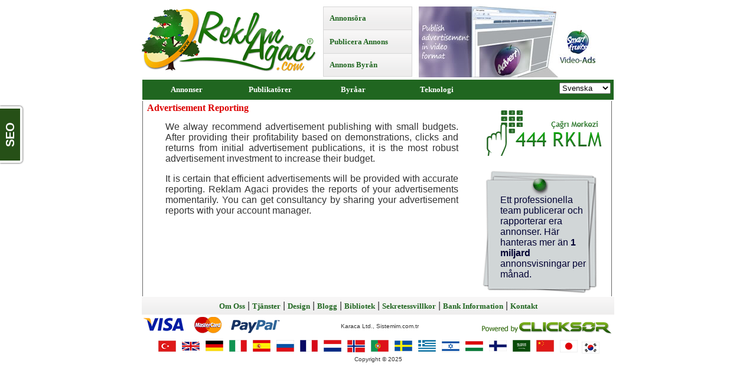

--- FILE ---
content_type: text/html; charset=UTF-8
request_url: http://www.reklamagaci.com/reklam-raporlama.php?lan=sv
body_size: 3957
content:
<html>
<head>
<title>Rik Rapportering Reklam Ağacı | İnternet Reklam | Annonsöra - Publicera Annons</title>
<meta http-equiv="Content-Type" content="text/html; charset=UTF-8">
<META NAME="DESCRIPTION" CONTENT="Rik Rapportering Annonsera till turkiska innehåll platser med Clicksor teknik, Publicera annonser.">
<META NAME="KEYWORDS" CONTENT="Rik Rapportering,internet reklam,reklam,annonsöra,publicera annons">
<META NAME="COPYRIGHT" CONTENT="reklamagaci.com">
<meta name="classification" content="Annons">
<meta name="robots" content="index, follow">
<meta name="distribution" content="Global">
<meta name="revisit-every" content="3 days">
<meta name="rating" content="General">
<link rel="shortcut icon" href="reklamagaci.ico">
<link REL="stylesheet" TYPE="text/css" HREF="css/reklam.css">
<script type="text/javascript">
function degistir(tabNumber) {
var tabisimler = ['tab1','tab2','tab3','tab4'];
for (i = 1; i <= tabisimler.length; i++) {
document.getElementById('reklam-agaci-' + i).style.display = 'none';
}
document.getElementById('reklam-agaci-' + tabNumber).style.display = 'block';
lis = document.getElementById('menu-liste').getElementsByTagName('li');
for (i = 0; i < lis.length; i++) {
if (lis[i].className == 'active')
lis[i].className = 'menu';
}
document.getElementById('tab' + tabNumber).className = 'active';
}
var zamanbitti = 500;
var sayacbitti = 0;
var menuler = 0;
function altmenu(id)
{
iptal();
if(menuler) menuler.style.visibility = 'hidden';
menuler = document.getElementById(id);
menuler.style.visibility = 'visible';
}
function menukapat()
{
if(menuler) menuler.style.visibility = 'hidden';
}
function kapat()
{
sayacbitti = window.setTimeout(menukapat, zamanbitti);
}
function iptal()
{
if(sayacbitti)
{
window.clearTimeout(sayacbitti);
sayacbitti = null;
}
}
document.onclick = menukapat;
</script>
</head>
<body>
<table width="800"  border="0" align="center" cellspacing="0" cellpadding="0">
<tr>
<td align="center">
<table border="0" align="center" cellpadding="0" cellspacing="0">
<tr>
<td width="307"><a href="http://www.reklamagaci.com"><img src="resim/reklamagaci.gif" width="295" height="126" border="0" title="Reklam Ağacı"></a></td>
<td width="493">
<div id="reklamlar">
<div id="menu-sol">
<ul id="menu-liste">
<li id="tab2" onClick="degistir('2'); return false;"> <a href="#">Annonsöra</a> </li>
<li id="tab3" onClick="degistir('3'); return false;"> <a href="#">Publicera Annons</a> </li>
<li id="tab4" onClick="degistir('4'); return false;"> <a href="#">Annons Byrån</a> </li>
</ul>
</div>
<div id="menu-sag">
<div id="reklam-agaci-1" >
<div id="akilli-meyve"> <a href="http://www.reklamagaci.com/reklam-formatlari.php?reklam=9&lan=sv"><img src="resim/banner/sv/video-reklam-2.jpg" width="330" height="120"  border="0"></a> </div>
</div>
<div id="reklam-agaci-2" style="display: none;">
<div id="reklam-ver"> <table border="0" width="330" height="120" cellpadding="0" cellspacing="0" background="resim/reklam.gif">
<tr>
<td width="30">&nbsp;</td>
<td>
<table width="250" border="0">
<FORM name='frm' METHOD="POST" action="http://reklam.reklamagaci.com/checklogin.php">
<tr>
<td align="right"><b>Kullanıcı :</b></td>
<td><input type="text" name="username" style="width:100;" ></td>
</tr>
<tr>
<td align="right"><b>Şifre :</b></td>
<td><input type="password" name="password" style="width:100;" ></td>
</tr>
<tr>
<td colspan="2" align="center"><input type='hidden' name='qstr' value='rurl%3D%2Findex.php'><input type="submit" name="Submit" value="Annonsör Inledning"></td>
</tr>
</FORM>
</table>
</td>
</tr>
</table>
 </div>
</div>
<div id="reklam-agaci-3" style="display: none;">
<div id="reklam-yayinla"> <table border="0" width="330" height="120" cellpadding="0" cellspacing="0" background="resim/reklam.gif">
<tr>
<td width="30">&nbsp;</td>
<td>
<table width="250" border="0">
<FORM name='frm' METHOD="POST" action="http://medya.reklamagaci.com/checklogin.php">
<tr>
<td align="right"><b>Kullanıcı :</b></td>
<td><input type="text" name="username" style="width:100;" ></td>
</tr>
<tr>
<td align="right"><b>Şifre :</b></td>
<td><input type="password" name="password" style="width:100;" ></td>
</tr>
<tr>
<td colspan="2" align="center"><input type="submit" name="Submit" value="Publikatör Inledning"></td>
</tr>
</FORM>
</table>
</td>
</tr>
</table>
 </div>
</div>
<div  id="reklam-agaci-4" style="display: none;">
<div id="reklam-ajansi"> <table border="0" width="330" height="120" cellpadding="0" cellspacing="0" background="resim/reklam.gif">
<tr>
<td width="30">&nbsp;</td>
<td>
<table width="250" border="0">
<FORM name='frm' METHOD="POST" action="http://ajans.reklamagaci.com/checklogin.php">
<tr>
<td align="right"><b>Kullanıcı :</b></td>
<td><input type="text" name="username" style="width:100;" ></td>
</tr>
<tr>
<td align="right"><b>Şifre :</b></td>
<td><input type="password" name="password" style="width:100;" ></td>
</tr>
<tr>
<td colspan="2" align="center"><input type="submit" name="Submit" value="Byrån Inledning"></td>
</tr>
</FORM>
</table>
</td>
</tr>
</table>
 </div>
</div>
</div>
</div>
</td>
</tr>
</table>
</td>
</tr>
<FORM METHOD="POST" action="/reklam-raporlama.php">
<tr>
<td>
<table width="100%"  border="0" cellspacing="1" cellpadding="5">
<tr bgcolor="#206620">
<td>
<ul id="ustmenu">
<li>
<a href="http://www.reklamagaci.com/reklam.php?lan=sv" onmouseover="altmenu('r1')" onmouseout="kapat()">Annonser</a>
<div id="r1" onmouseover="iptal()" onmouseout="kapat()">
<a href="http://www.reklamagaci.com/reklam.php?lan=sv">Introduktion</a>
<a href="http://www.reklamagaci.com/reklam-kayit.php?lan=sv">Ny Registrering</a>
<a href="http://www.reklamagaci.com/reklam-formatlari.php?lan=sv">Annons Formaten</a>
<a href="http://www.reklamagaci.com/reklam-hedefleme.php?lan=sv">Annons Inriktning</a>
<a href="http://www.reklamagaci.com/reklam-kategorileri.php?lan=sv">Kategorier</a>
<a href="http://www.reklamagaci.com/reklam-danismanlik.php?lan=sv">Rådgivandeskap</a>
<a href="http://www.reklamagaci.com/reklam-sozlesme.php?lan=sv">Avtal</a>
<a href="http://www.reklamagaci.com/reklam-sss.php?lan=sv">FAQ</a>
</div>
</li>
<li>
<a href="http://www.reklamagaci.com/yayinci.php?lan=sv" onmouseover="altmenu('r2')" onmouseout="kapat()">Publikatörer</a>
<div id="r2" onmouseover="iptal()" onmouseout="kapat()">
<a href="http://www.reklamagaci.com/yayinci.php?lan=sv">Introduktion</a>
<a href="http://www.reklamagaci.com/yayinci-kayit.php?lan=sv">Ny Registrering</a>
<a href="http://www.reklamagaci.com/yayinci-odeme-oranlari.php?lan=sv">Betalningnivåerna </a>
<a href="http://www.reklamagaci.com/yayinci-reklam-formatlari.php?lan=sv">Annons Formaten</a>
<a href="http://www.reklamagaci.com/yayinci-sozlesme.php?lan=sv">Avtal</a>
<a href="http://www.reklamagaci.com/yayinci-kriterler.php?lan=sv">Kriterier</a>
<a href="http://www.reklamagaci.com/yayinci-sss.php?lan=sv">FAQ</a>
</div>
</li>
<li>
<a href="http://www.reklamagaci.com/reklam-ajanslari.php?lan=sv" onmouseover="altmenu('r3')" onmouseout="kapat()">Byråar</a>
<div id="r3" onmouseover="iptal()" onmouseout="kapat()">
<a href="http://www.reklamagaci.com/reklam-ajanslari.php?lan=sv">Introduktion</a>
<a href="http://www.reklamagaci.com/ajans-kayit.php?lan=sv">Ny Registrering</a>
<a href="http://www.reklamagaci.com/ajans-odeme-oranlari.php?lan=sv">Betalningnivåerna </a>
<a href="http://www.reklamagaci.com/ajans-sozlesme.php?lan=sv">Avtal</a>
<a href="http://www.reklamagaci.com/ajans-kriterler.php?lan=sv">Kriterier</a>
<a href="http://www.reklamagaci.com/ajans-sss.php?lan=sv">FAQ</a>
</div>
</li>
<li>
<a href="http://www.reklamagaci.com/reklam-teknoloji.php?lan=sv" onmouseover="altmenu('r4')" onmouseout="kapat()">Teknologi</a>
<div id="r4" onmouseover="iptal()" onmouseout="kapat()">
<a href="http://www.reklamagaci.com/zengin-reklam-formati.php?lan=sv">Rik Annonsformat</a>
<a href="http://www.reklamagaci.com/reklam-sunucusu.php?lan=sv">Annonsförare</a>
<a href="http://www.reklamagaci.com/yapay-zeka.php?lan=sv">Artificiell Intelligens</a>
<a href="http://www.reklamagaci.com/sistem-takibi.php?lan=sv">7/24 System Förföljelse</a>
<a href="http://www.reklamagaci.com/sehir-hedefleme.php?lan=sv">Stadsinriktning</a>
<a href="http://www.reklamagaci.com/anahtar-kelime-hedefleme.php?lan=sv">Sökordsinriktning</a>
<a href="http://www.reklamagaci.com/kanal-hedefleme.php?lan=sv">Kanalinriktning</a>
<a href="http://www.reklamagaci.com/zaman-hedefleme.php?lan=sv">Tid Inriktning</a>
<a href="http://www.reklamagaci.com/reklam-raporlama.php?lan=sv">Rik Rapportering</a>
</div>
</li>
</ul>
<div align="right">
<select onChange="this.form.submit()" name="dil">
<option value="tr">Türkçe</option>
<option value="en">English</option>
<option value="de">Deutsch</option>
<option value="it">Italiano</option>
<option value="es">Español</option>
<option value="ru">Русский</option>
<option value="fr">Français</option>
<option value="nl">Nederlands</option>
<option value="no">Norsk</option>
<option value="pt">Português</option>
<option value="sv" selected>Svenska</option>
<option value="el">Ελληνικά</option>
<option value="iw">עברית</option>
<option value="hu">magyar</option>
<option value="fi">suomi</option>
<option value="ar">العربية</option>
<option value="cn">中文</option>
<option value="ja">日本語</option>
<option value="ko">한국어</option>
</select>
</div>
</td>
</tr>
</table>
</td>
</tr>
</FORM>
<tr>
<td valign="top">
<table width="100%" align="center" border="0" cellspacing="1" cellpadding="0">
<tr>
<td width="1" style="background-repeat:repeat-y; background-image:url(resim/cizgi.gif);">&nbsp;</td>
<td>
<table width="100%"  border="0">
<tr>
<td valign="top">
<h1>Advertisement Reporting</h1>
    <table width="90%"  border="0" align="center">
    <tr>
    <td>
    <p align="justify">We alway recommend advertisement publishing with small budgets.  After providing their profitability based on demonstrations, clicks and returns from initial advertisement publications, it is the most robust advertisement investment to increase their budget.</p>
    <p align="justify">It is certain that efficient advertisements will be provided with accurate reporting. Reklam Agaci provides the reports of your advertisements momentarily.  You can get consultancy by sharing your advertisement reports with your account manager.</p>
    </td>
    </tr>
    </table>
</td>
<td width="220" valign="top" align="center">
<table width="100%"  border="0">
<tr>
<td align="center"><img src="resim/reklam-telefon.gif" title="Telefon"></td>
</tr>
<tr>
<td>&nbsp;</td>
</tr>
<tr>
<td background="resim/not.gif" style="background-repeat:no-repeat" height="208" valign="top">
<table width="155" border="0" align="center">
<tr>
<td height="35">&nbsp;</td>
</tr>
<tr>
<td class="not">Ett professionella team publicerar och rapporterar era annonser. Här hanteras mer än <b>1 miljard</b> annonsvisningar per månad.</td>
</tr>
</table>
</td>
</tr>
</table>
</td>
</tr>
</table>
</td>
<td width="1" style="background-repeat:repeat-y; background-image:url(resim/cizgi.gif);">&nbsp;</td>
</tr>
</table>
</td>
</tr>
<tr height="30">
<td background="resim/menu_renk.gif">
<table width="100%"  border="0">
<tr>
<td align="center"><a href="http://www.reklamagaci.com/hakkimizda.php?lan=sv">Om Oss</a> | <a href="http://www.reklamagaci.com/hizmetler.php?lan=sv">Tjänster</a> | <a href="http://www.reklamagaci.com/tasarim.php?lan=sv">Design</a> | <a href="http://www.reklamagaci.com/blog.php?lan=sv">Blogg</a> | <a href="http://www.reklamagaci.com/kutuphane.php?lan=sv">Bibliotek</a> | <a href="http://www.reklamagaci.com/gizlilik-politikasi.php?lan=sv">Sekretessvillkor</a> | <a href="http://www.reklamagaci.com/banka-bilgileri.php?lan=sv">Bank Information</a> | <a href="http://www.reklamagaci.com/iletisim.php?lan=sv">Kontakt</a></td>
</tr>
</table>
</td>
</tr>
<tr>
<td align="center">
<table width="100%" border="0">
<tr>
<td><img src="resim/visa.gif" title="Visa"> &nbsp; <img src="resim/mastercard.gif" title="Master Card"> &nbsp; <img src="resim/paypal.gif" title="PayPal"></td>
<td align="center"><div class="reklam">Karaca Ltd., Sistemim.com.tr</div></td>
<td align="right"><img src="resim/clicksor.gif" title="Clicksor"></td>
</tr>
</table>
</td>
</tr>
<tr>
<td align="center">
<a href="index.php?lan=tr"><img src="../language/Turkish.gif" border="0"></a>
<a href="index.php?lan=en"><img src="../language/English.gif" border="0"></a>
<a href="index.php?lan=de"><img src="../language/German.gif" border="0"></a>
<a href="index.php?lan=it"><img src="../language/Italian.gif" border="0"></a>
<a href="index.php?lan=es"><img src="../language/Spanish.gif" border="0"></a>
<a href="index.php?lan=ru"><img src="../language/Russian.gif" border="0"></a>
<a href="index.php?lan=fr"><img src="../language/French.gif" border="0"></a>
<a href="index.php?lan=nl"><img src="../language/Dutch.gif" border="0"></a>
<a href="index.php?lan=no"><img src="../language/Norwegian.gif" border="0"></a>
<a href="index.php?lan=pt"><img src="../language/Portuguese.gif" border="0"></a>
<a href="index.php?lan=sv"><img src="../language/Swedish.gif" border="0"></a>
<a href="index.php?lan=el"><img src="../language/Greek.gif" border="0"></a>
<a href="index.php?lan=iw"><img src="../language/Hebrew.gif" border="0"></a>
<a href="index.php?lan=hu"><img src="../language/Hungarian.gif" border="0"></a>
<a href="index.php?lan=fi"><img src="../language/Finnish.gif" border="0"></a>
<a href="index.php?lan=ar"><img src="../language/Arabic.gif" border="0"></a>
<a href="index.php?lan=cn"><img src="../language/Chinese.gif" border="0"></a>
<a href="index.php?lan=ja"><img src="../language/Japanese.gif" border="0"></a>
<a href="index.php?lan=ko"><img src="../language/Korean.gif" border="0"></a>
</td>
</tr>
<tr>
<td align="center"><div class="reklam">Copyright © 2025</div></td>
</tr>
</table>
<script type="text/javascript">
var gaJsHost = (("https:" == document.location.protocol) ? "https://ssl." : "http://www.");
document.write(unescape("%3Cscript src='" + gaJsHost + "google-analytics.com/ga.js' type='text/javascript'%3E%3C/script%3E"));
</script>
<script type="text/javascript">
try {
var pageTracker = _gat._getTracker("UA-2963514-16");
pageTracker._trackPageview();
} catch(err) {}</script>

<script type="text/javascript">
(function(d, src, c) { var t=d.scripts[d.scripts.length - 1],s=d.createElement('script');s.id='la_x2s6df8d';s.async=true;s.src=src;s.onload=s.onreadystatechange=function(){var rs=this.readyState;if(rs&&(rs!='complete')&&(rs!='loaded')){return;}c(this);};t.parentElement.insertBefore(s,t.nextSibling);})(document,
'//www.sistemim.com.tr/destek/scripts/track.js',
function(e){  });
</script>

<script type="text/javascript">
(function(d, src, c) { var t=d.scripts[d.scripts.length - 1],s=d.createElement('script');s.id='la_x2s6df8d';s.async=true;s.src=src;s.onload=s.onreadystatechange=function(){var rs=this.readyState;if(rs&&(rs!='complete')&&(rs!='loaded')){return;}c(this);};t.parentElement.insertBefore(s,t.nextSibling);})(document,
'//www.sistemim.com.tr/destek/scripts/track.js',
function(e){ LiveAgent.createButton('db7f0d72', e); });
</script>


</body>
</html>


--- FILE ---
content_type: text/css
request_url: http://www.reklamagaci.com/css/reklam.css
body_size: 874
content:
body
{
	font-family: Arial, Helvetica;
	COLOR: #333333;
}
H1
{		
	COLOR: #DD0000;
	font-family: verdana;
	font-size:16px;
}
H2
{
	COLOR: #DD0000;
	font-family: verdana;
	font-size:14px;
}	
H3
{
	COLOR: #DD0000;
	font-family: verdana;
	font-size:12px;
}	
#menu-sol {
      z-index: 1;
      float: left;
      position: relative;
      top: 0;
      left: 0;
      width: 150px;
}    
#menu-sag {
      z-index: 0;
      float: left;
      position: relative;
      top: 0;
      left: 0;
      _left: -1px;
      background-color: #fff;
      padding: 0px;
	  width: 300px;
}    
ul#menu-liste {
      margin: 0;
      padding: 0;
      width: 149px;
      _width: 150px;
      border-bottom: 1px solid #d7d7d7;
      list-style: none outside;	  
}    
ul#menu-liste li,
ul#menu-liste li.menu {
      width: 149px;
      _width: 150px;
      padding: .7em 0;
      margin: 0 0 -1px;
      border: 1px solid #d7d7d7;
      background: #eeeded url(../resim/menu_renk.gif) repeat-x top left;
      cursor: pointer;
      _cursor: hand; 	  
}
ul#menu-liste li a,
ul#menu-liste li.menu a {
      padding: 0 10px;
      display: block;
      _height: 1%;
}    
ul#menu-liste li.active {
      background: #fff url(../resim/menu_ok.gif) no-repeat center left;
      border-left: 0;
      padding-left: 1px;  
	  border-right: 1px solid #FFFFFF;    
}
A:link
{
    color: #206620;
    text-decoration: none;
    font-family: verdana;
	font-size:13px;
    font-weight: bold;
}
A:visited
{
    color: #206620;
    text-decoration: none;
    font-family: verdana;
	font-size:13px;
    font-weight: bold;
}
A:hover
{
    color: #FF8800;
	text-decoration: none;
    font-family: verdana;
	font-size:13px;
    font-weight: bold;	
}   
A.reklam:link
{
    color: #FF8800;
    text-decoration: none;
    font-family: verdana;
	font-size:16px;
    font-weight: bold;
}
A.reklam:visited
{
    color: #FF8800;
    text-decoration: none;
    font-family: verdana;
	font-size:16px;
    font-weight: bold;
}
A.reklam:hover
{
    color: #206620;
    text-decoration: none;
    font-family: verdana;
	font-size:16px;
    font-weight: bold;
} 
#ustmenu
{	margin: 0;
	padding: 0;
	z-index: 30;
}
#ustmenu li
{	margin: 0;
	padding: 0;
	list-style: none;
	float: left;
    font-family: verdana;
    font-size: 11px;
}
#ustmenu li a
{	display: block;
	margin: 0 1px 0 0;
	padding: 4px 10px;
	width: 120px;
	background: #206620;
	color: #FFF;
	text-align: center;
	text-decoration: none;
}
#ustmenu li a:hover
{	background: #206620;
}
#ustmenu div
{	position: absolute;
	visibility: hidden;
	margin: 5;
	padding: 0;
	background: #206620;
	border: 1px solid #FFFFFF;
}
#ustmenu div a
{	position: relative;
	display: block;
	margin: 0;
	padding: 5px 10px;
	width: auto;
	white-space: nowrap;
	text-align: left;
	text-decoration: none;
	background: #206620;
	color: #FFFFFF;
    font-family: verdana;
    font-size: 11px;
}
#ustmenu div a:hover
{	background: #206620;
	color: #FF8800;
}
.reklam
{
	font-size: 10px;
}
.not
{
	color: #000033;
}
.form{
	color:#278127;
}
.form_baslik{
	color:#206620;
}
textarea.form {
	font-family: verdana;
	font-size:13px;
	}

--- FILE ---
content_type: application/x-javascript
request_url: http://www.sistemim.com.tr/destek/scripts/track_visit.php?t=Y&C=Track&B=m786bmp7ijd3kq2ja1kgwtskih8ih&S=lj8ajh5vvx3ip4pgzor36xg11z68m&pt=Rik%20Rapportering%20Reklam%20A%C4%9Fac%C4%B1%20%20%20%C4%B0nternet%20Reklam%20%20%20Annons%C3%B6ra%20-%20Publicera%20Annons&url=__H__www.reklamagaci.com%2Freklam-raporlama.php%3Flan%3Dsv&ref=&sr=1280x720&ud=%7B%7D&vn=Y&ci=&jstk=Y
body_size: 121
content:
LiveAgent.instance.initTracker(new LiveAgent.TrackFile('480', '60'));
LiveAgent.setCookie('LaVisitorId', LiveAgent.instance.browserId, 30);


--- FILE ---
content_type: application/x-javascript; charset=UTF-8
request_url: http://www.sistemim.com.tr/destek/scripts/button.php?ChS=UTF-8&C=Widget&i=db7f0d72&p=__H__www.reklamagaci.com%2Freklam-raporlama.php%3Flan%3Dsv
body_size: 773
content:
function init_button_db7f0d72(widget) {
    if (widget.isInitialized()) {
        return;
    }
    widget.initDateChanged('1619786702');
    widget.initHtml('<div style="left: 0px;top: 25%; margin-top: -0px;z-index: 999997; position: fixed;"><!-- HorizontalBorderedTextButton --><div style="position:static; transform:rotate(-90deg); -ms-transform:rotate(-90deg); -webkit-transform: rotate(-90deg);-moz-transform: rotate(-90deg);-o-transform: rotate(-90deg); transform-origin: 0% 100%; -moz-transform-origin: 0% 0%; -webkit-transform-origin: 0% 0%; -o-transform-origin: 0% 0%;"><div style="cursor:pointer; box-shadow:0 0 3px #111111; -moz-box-shadow:0 0 3px #111111; -webkit-box-shadow:0 0 3px #111111; border-radius:0 0 5px 5px; -moz-border-radius:0 0 5px 5px; -webkit-border-radius:0 0 5px 5px; vertical-align:top; white-space:nowrap; margin-bottom:15px; font-size:20px; font-weight:bold; font-family:Arial,Verdana,Helvetica,sans-serif; cursor:pointer; padding:0px 3px 3px; position:absolute; top:0; right:0; border-top:0 !important; background-color:#FFFFFF; border:1px solid #FFFFFF;"><div style="box-sizing:content-box; -moz-box-sizing:content-box; -webkit-box-sizing:content-box; -ms-box-sizing:content-box; font-size:20px; font-weight:bold; font-family:Arial,Verdana,Helvetica,sans-serif; position:static; line-height:18px; height:18px; padding:8px 23px; background-color:#265017; color:#FFFFFF;">SEO</div></div></div></div>');
    widget.setTitleName('Contact us button');
    widget.initForm('scripts/generateWidget.php?v=5.19.5.3&t=1619786702&cwid=db7f0d72&cwrt=O', '500', '545', 'C', '', '1');

}
var widgets = LiveAgent.instance.getAllWidget('db7f0d72');
var widgetsLength = widgets.length;
for (var i = 0; i < widgetsLength; i++) {
    init_button_db7f0d72(widgets[i]);
}
